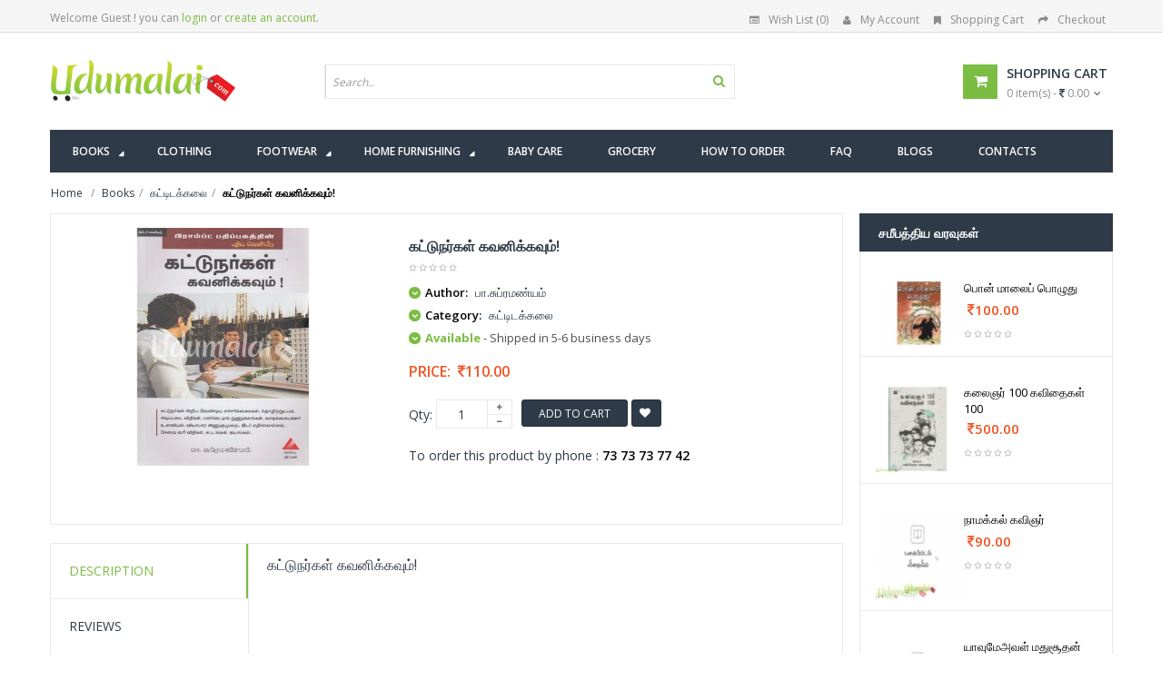

--- FILE ---
content_type: text/html; charset=UTF-8
request_url: https://www.udumalai.com/kattunargal-kavanikkavum.htm
body_size: 93809
content:
<!DOCTYPE html>
<html dir="ltr" class="ltr" lang="en"><head>
<meta name="viewport" content="width=device-width">
<meta charset="UTF-8" />
<title>கட்டுநர்கள் கவனிக்கவும்! - பா.சுப்ரமண்யம், Buy tamil book Kattunargal Kavanikkavum! online, Pa.Subramanyam Books, கட்டிடக்கலை</title>
<meta name="description" content="Buy tamil book கட்டுநர்கள் கவனிக்கவும்! online, பா.சுப்ரமண்யம், Buy tamil book Kattunargal Kavanikkavum! online and authored by Pa.Subramanyam, கட்டிடக்கலை, buy your favorite tamil books online" />
<meta name="keywords" content="Buy tamil book கட்டுநர்கள் கவனிக்கவும்! online, Buy பா.சுப்ரமண்யம் Books, Buy கட்டுநர்கள் கவனிக்கவும்! Online, Buy tamil book Kattunargal Kavanikkavum! online, Pa.Subramanyam Books, கட்டிடக்கலை,," />
<meta property="og:site_name" content="udumalai.com" />
<meta property="og:title" content="கட்டுநர்கள் கவனிக்கவும்! - பா.சுப்ரமண்யம், Buy tamil book Kattunargal Kavanikkavum! online, Pa.Subramanyam Books, கட்டிடக்கலை" />
<meta property="og:image" content="http://www.udumalai.com/p_images/main_thumb/kattunargal-kavanikkavum-80111.jpg" />
<meta property="og:type" content="website" />
<meta property="og:description" content="Buy tamil book கட்டுநர்கள் கவனிக்கவும்! online, பா.சுப்ரமண்யம், Buy tamil book Kattunargal Kavanikkavum! online and authored by Pa.Subramanyam, கட்டிடக்கலை, buy your favorite tamil books online" />
<meta property="description" content="Buy tamil book கட்டுநர்கள் கவனிக்கவும்! online, பா.சுப்ரமண்யம், Buy tamil book Kattunargal Kavanikkavum! online and authored by Pa.Subramanyam, கட்டிடக்கலை, buy your favorite tamil books online" />
<meta name="robots" content="INDEX,FOLLOW" />
<link rel="icon" type="image/x-icon" href="favicon.ico" />
<link rel="apple-touch-icon" href="apple/apple-touch-icon.png" />
<link rel="apple-touch-icon" href="apple/apple-touch-icon-72x72.png" />
<link rel="apple-touch-icon" href="apple/apple-touch-icon-114x114.png" />
<link href='https://fonts.googleapis.com/css?family=Open+Sans:400,300,600,700,800' rel='stylesheet' type='text/css'>
<link href="catalog/view/theme/lexus_superstore/stylesheet/bootstrap.css" rel="stylesheet" />
<link href="catalog/view/theme/lexus_superstore/stylesheet/stylesheet.min.css" rel="stylesheet" />
<link href="catalog/view/javascript/jquery/ui/themes/ui-lightness/jquery-ui-1.8.16.min.css" rel="stylesheet" />
<link href="catalog/view/theme/lexus_superstore/stylesheet/animation.css" rel="stylesheet" />
<link href="catalog/view/theme/lexus_superstore/stylesheet/font-awesome.min.css" rel="stylesheet" />
<link href="catalog/view/javascript/jquery/colorbox/colorbox.css" rel="stylesheet" />
<link href="catalog/view/theme/lexus_superstore/stylesheet/sliderlayer/css/typo.min.css" rel="stylesheet" />
<link href="catalog/view/theme/lexus_superstore/stylesheet/cis_style.css?v=1.1" rel="stylesheet" />
<script type="text/javascript" src="catalog/view/javascript/jquery/jquery-1.7.1.min.js"></script>
<script type="text/javascript" src="catalog/view/javascript/jquery/ui/jquery-ui-1.8.16.custom.min.js"></script>
<script type="text/javascript" src="catalog/view/javascript/jquery/ui/external/jquery.cookie.min.js"></script>
<script type="text/javascript" src="catalog/view/javascript/jquery/jquery.cycle.js"></script>
<script type="text/javascript" src="catalog/view/javascript/common.min.js"></script>
<script type="text/javascript" src="catalog/view/theme/lexus_superstore/javascript/common.js"></script>
<script type="text/javascript" src="catalog/view/javascript/jquery/bootstrap/bootstrap.min.js"></script>
<script type="text/javascript" src="catalog/view/javascript/jquery/colorbox/jquery.colorbox-min.js"></script>
<script type="text/javascript" src="catalog/view/javascript/validate.min.js"></script><script type="text/javascript" src="catalog/view/javascript/jquery/tabs.js"></script>
<!--[if lt IE 9]>
<script src="catalog/view/javascript/html5.js"></script>
<script src="catalog/view/javascript/respond.min.js"></script>
<link rel="stylesheet" type="text/css" href="catalog/view/theme/lexus_superstore/stylesheet/ie8.css" />
<![endif]-->
</head>
<body id="offcanvas-container" class="offcanvas-container layout-fullwidth fs14 page-product ">
	<section id="page" class="offcanvas-pusher" role="main">
        <header id="header">
            <div id="topbar">
                <div class="container">							
                    						<div class="show-desktop hidden-sm hidden-xs">
                <div class="quick-access pull-left">
                	                        <div class="login links">Welcome Guest !  you can <a href="login.php">login</a> or <a href="register.php">create an account</a>.</div>
                                     </div>
                <div class="quick-top-link pull-right">
                    <ul class="links pull-left">								
                        <li><a href="wishlist.php" class="wishlist-total"><i class="fa fa-list-alt"></i>Wish List (0)</a></li>
                        <li><a href="myaccount.php"><i class="fa fa-user"></i>My Account</a></li>
                        <li><a href="cart.php"><i class="fa fa-bookmark"></i>Shopping Cart</a></li>
                        <li><a class="last" href="cart.php"><i class="fa fa-share"></i>Checkout</a></li>
                    </ul>	
                </div>
            </div>
            <div class="show-mobile hidden-lg hidden-md">
                <div class="quick-cart pull-left">
                    <div class="quickaccess-toggle">
                        <a href="cart.php"><i class="fa fa-shopping-cart"></i></a>	
                    </div>
                </div>                
                <div class="quick-user pull-left">
                    <div class="quickaccess-toggle">
                        <i class="fa fa-user"></i>
                    </div>
                    <div class="inner-toggle">
                                                    <div class="login links">Welcome Guest !  you can <a href="login.php">login</a> or <a href="register.php">create an account</a>.</div>
                                             </div>
                </div>
                <div class="quick-access pull-left">
                    <div class="quickaccess-toggle">
                        <i class="fa fa-tasks"></i>															
                    </div>	
                    <div class="inner-toggle">
                        <ul class="links">									
                            <li><a href="wishlist.php" class="wishlist-total"><i class="fa fa-list-alt"></i>Wish List (0)</a></li>
                            <li><a href="myaccount.php"><i class="fa fa-user"></i>My Account</a></li>
                            <li><a class="last" href="cart.php"><i class="fa fa-share"></i>Checkout</a></li>
                        </ul>								
                    </div>						
                </div>
            </div>                </div>
            </div>
            <div id="header-main">	
                <div class="row">
                    <div class="container">
                      						<div class="col-lg-3 col-md-3 col-sm-5 col-xs-12 logo inner">
							<div id="logo-theme" class="logo-store" >
								<a href="./">
									<img src="image/udumalai-logo.png" title="கட்டுநர்கள் கவனிக்கவும்! - பா.சுப்ரமண்யம், Buy tamil book Kattunargal Kavanikkavum! online, Pa.Subramanyam Books, கட்டிடக்கலை" alt="கட்டுநர்கள் கவனிக்கவும்! - பா.சுப்ரமண்யம், Buy tamil book Kattunargal Kavanikkavum! online, Pa.Subramanyam Books, கட்டிடக்கலை" />
								</a>
							</div>
						</div>

						<div id="search" class="col-lg-7 col-md-7 col-sm-7 col-xs-12">
							<div class="input-group">
								<div class=" box search_box">
                                    <form method="POST" name="searchForm" id="searchForm" action="">                                        
                                        <div id="search1" class="search pull-left">
											<input type="text" name="keyword" id="keyword" autocomplete="off" placeholder="Search.." value="" maxlength="70" class="input-search form-control">
											<span class="button-search fa fa-search"></span>
										</div>
                                    </form>
                                	<div class="clear clr"></div>
                            	</div>																							
                             </div>						
						</div>					

						<div class="col-lg-2 col-md-2 shopping-cart inner hidden-xs hidden-sm">
							<div class="cart-top">
								<div id="cart" class="clearfix btn-group">
                                    <div class="heading media">		
                                        <div class="pull-left">
                                            <i class="icon-cart fa fa-shopping-cart"></i>
                                        </div>
                                        <div class="cart-inner media-body">
                                            <h4>Shopping Cart</h4>
                                            <a href="cart.php"><span id="cart-total">0 item(s) - <i class="fa fa-rupee"></i> 0.00</span><i class="fa fa-angle-down"></i></a>
                                        </div>
                                    </div>	
                                    <div class="content dropdown-menu">
                                        <div class="empty">Your shopping cart is empty!</div>
                                    </div>  
								</div>							
                            </div>
						</div>  	
                    </div>
                </div>
            </div>	
            <div class="custom-menu">
                <div id="pav-mainnav">			
                    <div class="container">
                        <div class="pav-megamenu">
	<div class="navbar navbar-default">
		<div id="mainmenutop" class="megamenu" role="navigation">
			<div class="navbar-header">
				<a class="navbar-toggle hidden-lg hidden-md" href="javascript:;" data-target=".navbar-collapse" data-toggle="collapse">
		        	<span class="fa fa-bars"></span>		        
		     	</a>
				<div class="collapse navbar-collapse navbar-ex1-collapse hidden-sm hidden-xs">
					<ul class="nav navbar-nav megamenu">
                    	<!--<li class="home" ><a href="./"><span class="menu-title"><i class="fa fa-home"></i>&nbsp; Home</span></a></li>-->
                        
                        <li class="full-width parent dropdown"><a href="book-shop.htm" class="dropdown-toggle" data-toggle="dropdown"><span class="menu-title">Books</span><b class="caret"></b></a>
                        
                        	<div class="dropdown-menu ddm-books">
                            	<div class="dropdown-menu-inner">
                            		<div class="row">
                                    	<!-- Col 1 -->
                                        <div class="mega-col col-xs-12 col-sm-12 col-md-3"> 
                                        	<div class="mega-col-inner">
                                            <div class="pavo-widget" id="pavowid-9">	
                                            	<h4 class="menu-title"><span class="menu-title"><em class="fa fa-caret-right"></em><a href="all-authors.php">எழுத்தாளர்கள்</a></span></h4>
													<div class="widget-html">
                                                        <div class="widget-inner">
                                                             <ul>
                                                      			<li><a href="pirabhachan-books.htm">&#2986;&#3007;&#2992;&#2986;&#2974;&#3021;&#2970;&#2985;&#3021;</a></li><li><a href="mannar-mannan-books.htm">மன்னர் மன்னன்</a></li><li><a href="latha-books.htm">லதா</a></li><li><a href="iraianbu-ias-books.htm">வெ.இறையன்பு</a></li><li><a href="pattukottai-prabhakar-books.htm">&#2986;&#2975;&#3021;&#2975;&#3009;&#2965;&#3021;&#2965;&#3015;&#3006;&#2975;&#3021;&#2975;&#3016; &#2986;&#3007;&#2992;&#2986;&#3006;&#2965;&#2992;&#3021;</a></li><li><a href="r-k-rangarajan-books.htm">ரா.கி.ரங்கராஜன்</a></li><li><a href="thi-janakiraman-books.htm">&#2980;&#3007;. &#2972;&#3006;&#2985;&#2965;&#3007;&#2992;&#3006;&#2990;&#2985;&#3021;</a></li><li><a href="s-ramakrishnan-books.htm">எஸ். ராமகிருஷ்ணன்</a></li><li><a href="n-chokkan-books.htm">என். சொக்கன்</a></li><li><a href="shakthi-books.htm">சக்தி</a></li><li><a href="sivasankari-books.htm">&#2970;&#3007;&#2997;&#2970;&#2969;&#3021;&#2965;&#2992;&#3007;</a></li><li><a href="aravind-swaminathan-books.htm">அரவிந்த் சுவாமிநாதன்</a></li>                                                      		</ul>
                                                        </div>
                                                     </div>
                                              </div>
                                              </div>
                                         </div>
                                         <!-- Col 2 -->
                                         <div class="mega-col col-xs-12 col-sm-12 col-md-3"> 
                                        	<div class="mega-col-inner">
                                            <div class="pavo-widget" id="pavowid-9">	
                                            	<h4 class="menu-title"><span class="menu-title"><em class="fa fa-caret-right"></em>&nbsp;</span></h4>
													<div class="widget-html">
                                                        <div class="widget-inner">
                                                            <ul>
                                                      			<li><a href="vaa-mo-komu-books.htm">கா நா சு</a></li><li><a href="-books.htm">A. Mathavan</a></li><li><a href="r-geetharani-books.htm">ஆர். கீதாராணி</a></li><li><a href="kannadasan-books.htm">கண்ணதாசன்</a></li><li><a href="vandu-mama-books.htm">வாண்டு மாமா</a></li><li><a href="suba-books.htm">சுபா</a></li><li><a href="jeyamohan-books.htm">&#2972;&#3014;&#2991;&#2990;&#3015;&#3006;&#2965;&#2985;&#3021;</a></li><li><a href="sundara-ramasamy-books.htm">&#2970;&#3009;&#2984;&#3021;&#2980;&#2992; &#2992;&#3006;&#2990;&#2970;&#3006;&#2990;&#3007;</a></li><li><a href="v-m-k-books.htm">வா மு கோமு</a></li><li><a href="pazhanibharathi-books.htm">பழநிபாரதி</a></li><li><a href="dr-k-venkatesan-books.htm">டாக்டர் க.வெங்கடேசன்</a></li><li><a href="kavingar-vali-books.htm">வாலி</a></li>                                                      		</ul>	
                                                        </div>
                                                     </div>
                                              </div>
                                              </div>
                                         </div>
                                         <!-- Col 3 -->
                                         <div class="mega-col col-xs-12 col-sm-12 col-md-3"> 
                                        	<div class="mega-col-inner">
                                            <div class="pavo-widget" id="pavowid-9">	
                                            	<h4 class="menu-title"><span class="menu-title"><em class="fa fa-caret-right"></em><a href="all-category.php">வகைகள்</a></span></h4>
													<div class="widget-html">
                                                        <div class="widget-inner">
                                                            <ul>
                                                      			<li><a href="samaiyal-books.htm">சமையல்</a></li><li><a href="udal-nalam-books.htm">உடல் நலம்</a></li><li><a href="penkalukkaka-books.htm">பெண்களுக்காக</a></li><li><a href="siththargal-books.htm">சித்தர்கள்</a></li><li><a href="life-history-books.htm">வாழ்க்கை வரலாறு</a></li><li><a href="kelvi-pathil-books.htm">கேள்வி-பதில்</a></li><li><a href="mathematics-books.htm">கணிதம்</a></li><li><a href="thiranaivu-books.htm">திறனாய்வு</a></li><li><a href="aavigal-books.htm">ஆவிகள்</a></li><li><a href="agriculture-books.htm">விவசாயம்</a></li><li><a href="pothu-arivu-books.htm">பொது அறிவு</a></li><li><a href="siruvar-noolgal-books.htm">சிறுவர் நூல்கள்</a></li>                                                      		</ul>	
                                                        </div>
                                                     </div>
                                              </div>
                                              </div>
                                         </div>
                                         <!-- Col 2 -->
                                         <div class="mega-col col-xs-12 col-sm-12 col-md-3"> 
                                        	<div class="mega-col-inner">
                                            <div class="pavo-widget" id="pavowid-9">	
                                            	<h4 class="menu-title"><span class="menu-title"><em class="fa fa-caret-right"></em>&nbsp;</span></h4>
													<div class="widget-html">
                                                        <div class="widget-inner">
                                                            <ul>
                                                      			<li><a href="aanmigam-books.htm">ஆன்மிகம்</a></li><li><a href="children-stories-books.htm">சிறுவர் இலக்கியம்</a></li><li><a href="cinema-books.htm">சினிமா</a></li><li><a href="siru-kathaikal-books.htm">சிறுகதைகள்</a></li><li><a href="school-guides-books.htm">பள்ளி உரை நூல்கள்</a></li><li><a href="sattam-books.htm">சட்டம்</a></li><li><a href="aaivu-katurai-books.htm">ஆய்வுக் கட்டுரை</a></li><li><a href="english-translation-books.htm">ஆங்கில மொழிபெயர்ப்பு</a></li><li><a href="pakthi-ilakkiyam-books.htm">பக்தி இலக்கியம்</a></li><li><a href="kuduba-novel-books.htm">குடும்ப நாவல்கள்</a></li><li><a href="eelam-books.htm">ஈழம்</a></li><li><a href="science-books.htm">அறிவியல்</a></li>                                                      		</ul>	
                                                        </div>
                                                     </div>
                                              </div>
                                              </div>
                                         </div>
										
                                    </div>
                                 </div>
                             </div>
                             
                        </li>
                         
                          <li class=""><a href="clothing-shop.htm"><span class="menu-title">Clothing</span></a></li>
                          
                          <li class="pav-parrent parent dropdown"><a href="footwear-shop.htm" class="dropdown-toggle" data-toggle="dropdown"><span class="menu-title">Footwear</span><b class="caret"></b></a>
                              
                               <div class="dropdown-menu ddm-footwear">
                                    <div class="dropdown-menu-inner">
                                        <div class="row">
                                            
                                            														
														<div class="mega-col col-xs-12 col-sm-12 col-md-4"> 
                                                                <div class="mega-col-inner">
                                                                <h4 class="menu-title"><span class="menu-title"><em class="fa fa-caret-right"></em><a href="men-footwear.htm">Men FOOTWEAR</a></span></h4>
                                                                        <ul>
                                                                        <li>
                                                                        <div class="product-block">
																							<div class="image">
																							
																							<a href="lazo-model-no-4001-black.htm" title="LAZO MODEL NO 4001 (black)">
																								<img class="img img-responsive" src="p_images/big_thumb/lazo-model-no-4001-black-33045.jpg" alt="LAZO MODEL NO 4001 (black)" />
																							</a>
																							</div>
																							<div class="product-meta">	
																								<div class="name"><a href="lazo-model-no-4001-black.htm">LAZO MODEL NO 4001 (black)</a></div>
																								<div class="price"><span class="price-new">&nbsp;<i class="fa fa-inr"></i> 239.00</span></div>
																							</div>
																						</div>		
                                                                        </li>
                                                                        <hr />
                                                                        <li><a href="men-footwear.htm">View All Products</a></li>
                                                                        <li>&nbsp;</li>
                                                                        </ul>  
                                                                </div>
                                                             </div>
														
																												
														<div class="mega-col col-xs-12 col-sm-12 col-md-4"> 
                                                                <div class="mega-col-inner">
                                                                <h4 class="menu-title"><span class="menu-title"><em class="fa fa-caret-right"></em><a href="women-footwear.htm">Women FOOTWEAR</a></span></h4>
                                                                        <ul>
                                                                        <li>
                                                                        <div class="product-block">
																							<div class="image">
																							
																							<a href="ace-footwear-a3-black.htm" title="ACE Footwear A3 (Black)">
																								<img class="img img-responsive" src="p_images/big_thumb/ace-footwear-a3-18610.jpg" alt="ACE Footwear A3 (Black)" />
																							</a>
																							</div>
																							<div class="product-meta">	
																								<div class="name"><a href="ace-footwear-a3-black.htm">ACE Footwear A3 (Black)</a></div>
																								<div class="price"><span class="price-new">&nbsp;<i class="fa fa-inr"></i> 260.00</span></div>
																							</div>
																						</div>		
                                                                        </li>
                                                                        <hr />
                                                                        <li><a href="women-footwear.htm">View All Products</a></li>
                                                                        <li>&nbsp;</li>
                                                                        </ul>  
                                                                </div>
                                                             </div>
														
																									
                                            <div class="mega-col col-xs-12 col-sm-12 col-md-4"> 
                                             	<div class="box banner-center effect">
                                                    <a class="overlay" href="footwear-shop.htm">&nbsp;</a>
                                                    <a href="footwear-shop.htm" title="VKC Pride Sandals For Men & Women"><img class="img-responsive img-banner" height="285px" src="image/data/banner/menu-vkc-pride-kajal.jpg" alt="VKC Pride Sandals For Men & Women"></a>
                                                    <div class="description"><p><a class="btn-shop-now btn-left" href="footwear-shop.htm"><span>Shop now</span><img alt="icon" src="image/data/banner/arrow.png"></a></p></div>
                                                </div>
                                            </div>
                                            
                                        </div>
                                     </div>
                                 </div>
                          
                          </li>
                          
                          
                          <li class="pav-parrent parent dropdown"><a href="home-furnishing-shop.htm" class="dropdown-toggle" data-toggle="dropdown"><span class="menu-title">Home Furnishing</span><b class="caret"></b></a>
                          
                          	  <div class="dropdown-menu ddm-home-furnishing">
                                    <div class="dropdown-menu-inner">
                                        <div class="row">
                                            
                                            														
														<div class="mega-col col-xs-12 col-sm-12 col-md-6"> 
                                                                <div class="mega-col-inner">
                                                                <h4 class="menu-title"><span class="menu-title"><em class="fa fa-caret-right"></em><a href="bed-sheets-footwear.htm">Bed Sheets FOOTWEAR</a></span></h4>
                                                                        <ul>
                                                                        <li>
                                                                        <div class="product-block">
																							<div class="image">
																							
																							<a href="billa-double-reversible-quilt.htm" title="Billa - Double Reversible Quilt">
																								<img class="img img-responsive" src="p_images/big_thumb/billa-double-reversible-quilt-32519.jpg" alt="Billa - Double Reversible Quilt" />
																							</a>
																							</div>
																							<div class="product-meta">	
																								<div class="name"><a href="billa-double-reversible-quilt.htm">Billa - Double Reversible Quilt</a></div>
																								<div class="price"><span class="price-new">&nbsp;<i class="fa fa-inr"></i> 2650.00</span></div>
																							</div>
																						</div>		
                                                                        </li>
                                                                        <hr />
                                                                        <li><a href="home-furnishing-bed-sheets.htm">View All Products</a></li>
                                                                        <li>&nbsp;</li>
                                                                        </ul>  
                                                                </div>
                                                             </div>
														
																												
														<div class="mega-col col-xs-12 col-sm-12 col-md-6"> 
                                                                <div class="mega-col-inner">
                                                                <h4 class="menu-title"><span class="menu-title"><em class="fa fa-caret-right"></em><a href="bath-towels-footwear.htm">Bath Towels FOOTWEAR</a></span></h4>
                                                                        <ul>
                                                                        <li>
                                                                        <div class="product-block">
																							<div class="image">
																							
																							<a href="bath-terry-towel-blue.htm" title="Bath Terry Towel Blue">
																								<img class="img img-responsive" src="p_images/big_thumb/bath-terry-towel-blue-59309.jpg" alt="Bath Terry Towel Blue" />
																							</a>
																							</div>
																							<div class="product-meta">	
																								<div class="name"><a href="bath-terry-towel-blue.htm">Bath Terry Towel Blue</a></div>
																								<div class="price"><span class="price-new">&nbsp;<i class="fa fa-inr"></i> 399.00</span></div>
																							</div>
																						</div>		
                                                                        </li>
                                                                        <hr />
                                                                        <li><a href="home-furnishing-bath-towels.htm">View All Products</a></li>
                                                                        <li>&nbsp;</li>
                                                                        </ul>  
                                                                </div>
                                                             </div>
														
																									
                                        </div>
                                     </div>
                                 </div>
                          
                          </li>
                          
                           <li class=""><a href="baby-care-shop.htm"><span class="menu-title">Baby Care</span></a></li>
                           <li class=""><a href="grocery-shop.htm"><span class="menu-title">Grocery</span></a></li>                           
                           <!--<li class="parent dropdown"><a class="dropdown-toggle" data-toggle="dropdown" href="clothing-shop.htm"><span class="menu-title">Clothing</span><b class="caret"></b></a></li>-->                            
                           <li class=""><a href="how-to-order.htm"><span class="menu-title">How to Order</span></a></li>
                           <li class=""><a href="faq.htm"><span class="menu-title">FAQ</span></a></li>
                           <li class=""><a href="http://udumalaionline.blogspot.in/" target="_blank"><span class="menu-title">Blogs</span></a></li>
                           <li class=""><a href="contact-us.htm"><span class="menu-title">Contacts</span></a></li>
                            
                       </ul>                       				
                  </div>
			</div>
		</div>
	</div>
</div> 						
                    </div>					
                </div>
            </div>				
    	</header>
		<section id="sys-notification">
            <div class="container">
                <div id="notification"></div>
            </div>
        </section>
        <section id="columns" class="offcanvas-siderbars">
            <div class="row visible-xs">
                <div class="container"> 
                    <div class="offcanvas-sidebars-buttons">
                        <button type="button" data-for="column-left" class="pull-left btn btn-danger btn-theme-default"><i class="fa fa-sort-amount-asc"></i> Sidebar Left</button>
                        <button type="button" data-for="column-right" class="pull-right btn btn-danger btn-theme-default">Sidebar Right <i class="fa fa-sort-amount-desc"></i></button>
                    </div>
                </div>
            </div>
            <div id="breadcrumb">
                <ol class="breadcrumb container">
                    <li><a href="./"><span>Home</span></a></li>
                    <li><a href="book-shop.htm"><span>Books</span></a></li><li><a href="building-art-books.htm"><span>கட்டிடக்கலை</span></a></li><li><a href="kattunargal-kavanikkavum.htm"><strong>கட்டுநர்கள் கவனிக்கவும்!</strong></a></li>                </ol>
            </div>
            <div class="container">
				<div class="row">
                    <section class="col-md-9">  
                        <div id="content" class="product-detail">
                            <div class="product-info">
                            <div class="row">			
                            	                                <div class="col-lg-5 col-sm-5 col-md-5 col-xs-12 image-container">
                                    <!--<span class="product-label product-label-special"><span>new</span></span>-->
                                    <div class="image">
                                    	                                        <a title="கட்டுநர்கள் கவனிக்கவும்!">
                                            <img src="p_images/main_thumb/kattunargal-kavanikkavum-80111.jpg" title="kattunargal-kavanikkavum-80111.jpg" alt="kattunargal-kavanikkavum-80111.jpg" id="image" data-zoom-image="p_images/kattunargal-kavanikkavum-80111.jpg" class="product-image-zoom img-responsive"/>
                                        </a>
                                    </div>
                                                                    </div>		
                                <!--<div class="col-lg-1 col-sm-1 col-md-1 col-xs-12"></div>-->        
                                <div class="col-lg-7 col-sm-7 col-md-7 col-xs-12 product-view">				
                                    <h1>கட்டுநர்கள் கவனிக்கவும்!</h1>	
                                                                        <div class="review">
                                        <div><img src="catalog/view/theme/lexus_superstore/image/stars-0.png" alt="0 reviews">&nbsp;&nbsp;</div>
                                    </div>
                                    <div class="description">
                                                                                        <p>
															<i class="fa fa-chevron-down"></i>
															<b>Author:</b> 
															பா.சுப்ரமண்யம்
														  </p><p>
															<i class="fa fa-chevron-down"></i>
															<b>Category:</b> 
															<a href="building-art-books.htm"><span>கட்டிடக்கலை</span></a>
														  </p>                                             
                                           <p><i class="fa fa-chevron-down"></i> <span class="green bold font13px">Available</span><span class="gray70 font13px"> - Shipped in 5-6 business days</span></p>                     	
                                    </div>
                                                                        <div class="price">
                                        <div class="price-gruop">
                                            <span>Price:</span>
                                            <span class="price-new">&nbsp;<i class="fa fa-inr"></i>110.00</span>                                        </div>
                                    </div>
                                                                        	<input type="hidden" name="item_id" id="item_id" value="17649" >
                                                                        <div class="product-extra">
                                        <div class="quantity-adder pull-left">
                                            <div class="quantity-number pull-left">
                                                <span>Qty:</span>
                                                <input type="text" maxlength="3" onKeyPress="return isNumberKey(event)" name="quantity" id="qty" size="1" value="1" />
                                            </div>
                                            <div class="quantity-wrapper pull-left">
                                                <span class="add-up add-action fa fa-plus"></span> 
                                                <span class="add-down add-action fa fa-minus"></span>
                                            </div>
                                        </div>											
                                        <div class="cart pull-left">	
                                        					
                                            <button id="button-cart" class="btn btn-shopping-cart add2cart" data-id="18407">						
                                                <span>Add to Cart</span>
                                            </button> 
                                                                                        <a id="button-wish" class="wishlist btn fa fa-heart btn-theme-default add2wish" data-id="18407">&nbsp;</a>				
                                        </div>
                                    </div>
                        			<div class="product-extra">
                                   	To order this product by phone : <strong>73 73 73 77 42</strong>
                                    </div>
                                    <div class="share">
                                        <!-- AddThis Button BEGIN --> 				
                                        <script type="text/javascript" src="//s7.addthis.com/js/300/addthis_widget.js#pubid=ra-5507d4d317410529" async="async"></script>
<div class="addthis_sharing_toolbox"></div>                                        <!-- AddThis Button END -->
                                    </div>                 
                                </div>
                            </div>
                        </div>
                            <div class="tabs-group box row-fuild">
                                <div id="tabs" class="htabs col-lg-3 col-md-3 col-sm-3 col-xs-12">
                                    <ul class="nav nav-tabs clearfix">
                                        <li><a href="#tab-description">Description</a></li>			
                                        <li><a href="#tab-review">Reviews</a></li>
                                    </ul>			
                                </div>
                                <div class="tab-content col-lg-9 col-md-9 col-sm-9 col-xs-12"> 
                                    <div id="tab-description">
                                        <h2>கட்டுநர்கள் கவனிக்கவும்!</h2>
                                        <p class="marginB15"></p>
                                                                            </div>
                                    <div id="tab-review" class="no-margin">
                                        <div id="review"></div>
                                        <h3 id="review-title">கட்டுநர்கள் கவனிக்கவும்! - Product Reviews</h3>
                                        <hr />
                                        <p>No reviews available</p>
                                    </div>
                                </div> 
                            </div>
                            <div class="box product-related clearfix">	
                            								<div class="box-heading"><span>Related Products</span></div>
                                <div id="related" class="slide row-fuild" data-interval="0">
                                    <div class="carousel-controls">
                                      <a class="carousel-control left fa fa-angle-left" href="#related" data-slide="prev"></a>
                                      <a class="carousel-control right fa fa-angle-right" href="#related" data-slide="next"></a>
                                    </div>
                                    <div class="box-content carousel-inner">
                                			<div class="item active">
                                            	<div class="row box-product">		
												   <div class="col-lg-3 col-md-3 col-sm-6 col-xs-12 product-cols">
                                                                            <div class="product-block">
                                                                                <div class="image">
                                                                                
                                                                                <a href="marabukkattidakkalai.htm" title="மரபுக் கட்டிடக் கலை (செம்மை வெளியீடு)">
                                                                                    <img class="img img-responsive" src="p_images/big_thumb/marabukkattidakkalai-68222.jpg" alt="மரபுக் கட்டிடக் கலை (செம்மை வெளியீடு)" />
                                                                                </a>
                                                                                <!-- zoom image-->
                                                                                <a href="p_images/main_thumb/marabukkattidakkalai-68222.jpg" class="btn btn-theme-default colorbox product-zoom" title="மரபுக் கட்டிடக் கலை (செம்மை வெளியீடு)"><i class="fa fa-search-plus"></i></a>
                                                                                <!-- Swap image -->
                                                                                <a class="pav-colorbox btn btn-theme-default" href="quickview-marabukkattidakkalai.htm"><em class="fa fa-eye"></em><span>Quick View</span></a>
                                                                                </div>
                                                                                <div class="product-meta">	
                                                                                    <div class="name"><a href="marabukkattidakkalai.htm">மரபுக் கட்டிடக் கலை (செம்மை வெளியீடு)</a></div>
                                                                                    <div class="description">
                                                                                        
                                                                                    </div>
                                                                                    <div class="price"><span class="price-new">&nbsp;<i class="fa fa-inr"></i>100.00</span></div>
                                                                                    <div class="rating"><img src="catalog/view/theme/lexus_superstore/image/stars-0.png" alt="0"></div>
                                                                                    <div class="action">
																						<div class="cart">
																							<button onclick="addToCart('22901','22306');" class="btn btn-shopping-cart">
																					<span>Add to Cart</span>
																				</button>
																						</div>
																						<div class="button-group">
																							<div class="wishlist">
																								<a onclick="addToWishList('22901','22306');" title="Add to Wish List" class="fa fa-heart product-icon">
																									<span>Add to Wish List</span>
																								</a>	
																							</div>
																						</div>
																					</div>
                                                                                </div>
                                                                            </div>
                                                                        </div><div class="col-lg-3 col-md-3 col-sm-6 col-xs-12 product-cols">
                                                                            <div class="product-block">
                                                                                <div class="image">
                                                                                <span class="fs-label" data-toggle="tooltip" data-placement="right" title="Fast Delivery">FD</span>
                                                                                <a href="arputha-concreet-r-m-c.htm" title="அற்புத கான்கிரீட் ஆர்.எம்.சி">
                                                                                    <img class="img img-responsive" src="p_images/big_thumb/arputha-concreet-r-m-c-16789.jpg" alt="அற்புத கான்கிரீட் ஆர்.எம்.சி" />
                                                                                </a>
                                                                                <!-- zoom image-->
                                                                                <a href="p_images/main_thumb/arputha-concreet-r-m-c-16789.jpg" class="btn btn-theme-default colorbox product-zoom" title="அற்புத கான்கிரீட் ஆர்.எம்.சி"><i class="fa fa-search-plus"></i></a>
                                                                                <!-- Swap image -->
                                                                                <a class="pav-colorbox btn btn-theme-default" href="quickview-arputha-concreet-r-m-c.htm"><em class="fa fa-eye"></em><span>Quick View</span></a>
                                                                                </div>
                                                                                <div class="product-meta">	
                                                                                    <div class="name"><a href="arputha-concreet-r-m-c.htm">அற்புத கான்கிரீட் ஆர்.எம்.சி</a></div>
                                                                                    <div class="description">
                                                                                        
                                                                                    </div>
                                                                                    <div class="price"><span class="price-new">&nbsp;<i class="fa fa-inr"></i>80.00</span></div>
                                                                                    <div class="rating"><img src="catalog/view/theme/lexus_superstore/image/stars-0.png" alt="0"></div>
                                                                                    <div class="action">
																						<div class="cart">
																							<button onclick="addToCart('13657','12483');" class="btn btn-shopping-cart">
																					<span>Add to Cart</span>
																				</button>
																						</div>
																						<div class="button-group">
																							<div class="wishlist">
																								<a onclick="addToWishList('13657','12483');" title="Add to Wish List" class="fa fa-heart product-icon">
																									<span>Add to Wish List</span>
																								</a>	
																							</div>
																						</div>
																					</div>
                                                                                </div>
                                                                            </div>
                                                                        </div><div class="col-lg-3 col-md-3 col-sm-6 col-xs-12 product-cols">
                                                                            <div class="product-block">
                                                                                <div class="image">
                                                                                
                                                                                <a href="asthivaram-amaikkumpothu.htm" title="அஸ்திவாரம் அமைக்கும்போது">
                                                                                    <img class="img img-responsive" src="p_images/big_thumb/asthivaram-amaikkumpothu-61278.jpg" alt="அஸ்திவாரம் அமைக்கும்போது" />
                                                                                </a>
                                                                                <!-- zoom image-->
                                                                                <a href="p_images/main_thumb/asthivaram-amaikkumpothu-61278.jpg" class="btn btn-theme-default colorbox product-zoom" title="அஸ்திவாரம் அமைக்கும்போது"><i class="fa fa-search-plus"></i></a>
                                                                                <!-- Swap image -->
                                                                                <a class="pav-colorbox btn btn-theme-default" href="quickview-asthivaram-amaikkumpothu.htm"><em class="fa fa-eye"></em><span>Quick View</span></a>
                                                                                </div>
                                                                                <div class="product-meta">	
                                                                                    <div class="name"><a href="asthivaram-amaikkumpothu.htm">அஸ்திவாரம் அமைக்கும்போது</a></div>
                                                                                    <div class="description">
                                                                                        
                                                                                    </div>
                                                                                    <div class="price"><span class="price-new">&nbsp;<i class="fa fa-inr"></i>75.00</span></div>
                                                                                    <div class="rating"><img src="catalog/view/theme/lexus_superstore/image/stars-0.png" alt="0"></div>
                                                                                    <div class="action">
																						<div class="cart">
																							<button onclick="addToCart('13691','12517');" class="btn btn-shopping-cart">
																					<span>Add to Cart</span>
																				</button>
																						</div>
																						<div class="button-group">
																							<div class="wishlist">
																								<a onclick="addToWishList('13691','12517');" title="Add to Wish List" class="fa fa-heart product-icon">
																									<span>Add to Wish List</span>
																								</a>	
																							</div>
																						</div>
																					</div>
                                                                                </div>
                                                                            </div>
                                                                        </div><div class="col-lg-3 col-md-3 col-sm-6 col-xs-12 product-cols">
                                                                            <div class="product-block">
                                                                                <div class="image">
                                                                                
                                                                                <a href="poriyalar-agungal.htm" title="பொறியாளர் ஆகுங்கள்">
                                                                                    <img class="img img-responsive" src="p_images/big_thumb/poriyalar-agungal-25970.jpg" alt="பொறியாளர் ஆகுங்கள்" />
                                                                                </a>
                                                                                <!-- zoom image-->
                                                                                <a href="p_images/main_thumb/poriyalar-agungal-25970.jpg" class="btn btn-theme-default colorbox product-zoom" title="பொறியாளர் ஆகுங்கள்"><i class="fa fa-search-plus"></i></a>
                                                                                <!-- Swap image -->
                                                                                <a class="pav-colorbox btn btn-theme-default" href="quickview-poriyalar-agungal.htm"><em class="fa fa-eye"></em><span>Quick View</span></a>
                                                                                </div>
                                                                                <div class="product-meta">	
                                                                                    <div class="name"><a href="poriyalar-agungal.htm">பொறியாளர் ஆகுங்கள்</a></div>
                                                                                    <div class="description">
                                                                                        
                                                                                    </div>
                                                                                    <div class="price"><span class="price-new">&nbsp;<i class="fa fa-inr"></i>130.00</span></div>
                                                                                    <div class="rating"><img src="catalog/view/theme/lexus_superstore/image/stars-0.png" alt="0"></div>
                                                                                    <div class="action">
																						<div class="cart">
																							<button onclick="addToCart('16228','15148');" class="btn btn-shopping-cart">
																					<span>Add to Cart</span>
																				</button>
																						</div>
																						<div class="button-group">
																							<div class="wishlist">
																								<a onclick="addToWishList('16228','15148');" title="Add to Wish List" class="fa fa-heart product-icon">
																									<span>Add to Wish List</span>
																								</a>	
																							</div>
																						</div>
																					</div>
                                                                                </div>
                                                                            </div>
                                                                        </div>	</div>
                                                                          </div>
                                                                          <div class="item">
                                                                            <div class="row box-product"><div class="col-lg-3 col-md-3 col-sm-6 col-xs-12 product-cols">
                                                                            <div class="product-block">
                                                                                <div class="image">
                                                                                
                                                                                <a href="kattadak-kalai-varalarum-indiavum.htm" title="கட்டடக்கலை வரலாறும் இந்தியாவும்">
                                                                                    <img class="img img-responsive" src="p_images/big_thumb/kattadak-kalai-varalarum-indiavum-96783.jpg" alt="கட்டடக்கலை வரலாறும் இந்தியாவும்" />
                                                                                </a>
                                                                                <!-- zoom image-->
                                                                                <a href="p_images/main_thumb/kattadak-kalai-varalarum-indiavum-96783.jpg" class="btn btn-theme-default colorbox product-zoom" title="கட்டடக்கலை வரலாறும் இந்தியாவும்"><i class="fa fa-search-plus"></i></a>
                                                                                <!-- Swap image -->
                                                                                <a class="pav-colorbox btn btn-theme-default" href="quickview-kattadak-kalai-varalarum-indiavum.htm"><em class="fa fa-eye"></em><span>Quick View</span></a>
                                                                                </div>
                                                                                <div class="product-meta">	
                                                                                    <div class="name"><a href="kattadak-kalai-varalarum-indiavum.htm">கட்டடக்கலை வரலாறும் இந்தியாவும்</a></div>
                                                                                    <div class="description">
                                                                                        
                                                                                    </div>
                                                                                    <div class="price"><span class="price-new">&nbsp;<i class="fa fa-inr"></i>490.00</span></div>
                                                                                    <div class="rating"><img src="catalog/view/theme/lexus_superstore/image/stars-0.png" alt="0"></div>
                                                                                    <div class="action">
																						<div class="cart">
																							<button onclick="addToCart('22827','22232');" class="btn btn-shopping-cart">
																					<span>Add to Cart</span>
																				</button>
																						</div>
																						<div class="button-group">
																							<div class="wishlist">
																								<a onclick="addToWishList('22827','22232');" title="Add to Wish List" class="fa fa-heart product-icon">
																									<span>Add to Wish List</span>
																								</a>	
																							</div>
																						</div>
																					</div>
                                                                                </div>
                                                                            </div>
                                                                        </div><div class="col-lg-3 col-md-3 col-sm-6 col-xs-12 product-cols">
                                                                            <div class="product-block">
                                                                                <div class="image">
                                                                                
                                                                                <a href="kattunargal-kavanikkavum.htm" title="கட்டுநர்கள் கவனிக்கவும்!">
                                                                                    <img class="img img-responsive" src="p_images/big_thumb/kattunargal-kavanikkavum-80111.jpg" alt="கட்டுநர்கள் கவனிக்கவும்!" />
                                                                                </a>
                                                                                <!-- zoom image-->
                                                                                <a href="p_images/main_thumb/kattunargal-kavanikkavum-80111.jpg" class="btn btn-theme-default colorbox product-zoom" title="கட்டுநர்கள் கவனிக்கவும்!"><i class="fa fa-search-plus"></i></a>
                                                                                <!-- Swap image -->
                                                                                <a class="pav-colorbox btn btn-theme-default" href="quickview-kattunargal-kavanikkavum.htm"><em class="fa fa-eye"></em><span>Quick View</span></a>
                                                                                </div>
                                                                                <div class="product-meta">	
                                                                                    <div class="name"><a href="kattunargal-kavanikkavum.htm">கட்டுநர்கள் கவனிக்கவும்!</a></div>
                                                                                    <div class="description">
                                                                                        
                                                                                    </div>
                                                                                    <div class="price"><span class="price-new">&nbsp;<i class="fa fa-inr"></i>110.00</span></div>
                                                                                    <div class="rating"><img src="catalog/view/theme/lexus_superstore/image/stars-0.png" alt="0"></div>
                                                                                    <div class="action">
																						<div class="cart">
																							<button onclick="addToCart('18407','17649');" class="btn btn-shopping-cart">
																					<span>Add to Cart</span>
																				</button>
																						</div>
																						<div class="button-group">
																							<div class="wishlist">
																								<a onclick="addToWishList('18407','17649');" title="Add to Wish List" class="fa fa-heart product-icon">
																									<span>Add to Wish List</span>
																								</a>	
																							</div>
																						</div>
																					</div>
                                                                                </div>
                                                                            </div>
                                                                        </div><div class="col-lg-3 col-md-3 col-sm-6 col-xs-12 product-cols">
                                                                            <div class="product-block">
                                                                                <div class="image">
                                                                                
                                                                                <a href="hello-engineer.htm" title="ஹலோ எஞ்சினியர்">
                                                                                    <img class="img img-responsive" src="p_images/big_thumb/hello-engineer-40176.jpg" alt="ஹலோ எஞ்சினியர்" />
                                                                                </a>
                                                                                <!-- zoom image-->
                                                                                <a href="p_images/main_thumb/hello-engineer-40176.jpg" class="btn btn-theme-default colorbox product-zoom" title="ஹலோ எஞ்சினியர்"><i class="fa fa-search-plus"></i></a>
                                                                                <!-- Swap image -->
                                                                                <a class="pav-colorbox btn btn-theme-default" href="quickview-hello-engineer.htm"><em class="fa fa-eye"></em><span>Quick View</span></a>
                                                                                </div>
                                                                                <div class="product-meta">	
                                                                                    <div class="name"><a href="hello-engineer.htm">ஹலோ எஞ்சினியர்</a></div>
                                                                                    <div class="description">
                                                                                        
                                                                                    </div>
                                                                                    <div class="price"><span class="price-new">&nbsp;<i class="fa fa-inr"></i>60.00</span></div>
                                                                                    <div class="rating"><img src="catalog/view/theme/lexus_superstore/image/stars-0.png" alt="0"></div>
                                                                                    <div class="action">
																						<div class="cart">
																							<button onclick="addToCart('18405','17647');" class="btn btn-shopping-cart">
																					<span>Add to Cart</span>
																				</button>
																						</div>
																						<div class="button-group">
																							<div class="wishlist">
																								<a onclick="addToWishList('18405','17647');" title="Add to Wish List" class="fa fa-heart product-icon">
																									<span>Add to Wish List</span>
																								</a>	
																							</div>
																						</div>
																					</div>
                                                                                </div>
                                                                            </div>
                                                                        </div><div class="col-lg-3 col-md-3 col-sm-6 col-xs-12 product-cols">
                                                                            <div class="product-block">
                                                                                <div class="image">
                                                                                
                                                                                <a href="viyakkavaikum-velinaatu-kattumanangal.htm" title="வியக்கவைக்கும் வெளிநாட்டு கட்டுமானங்கள்">
                                                                                    <img class="img img-responsive" src="p_images/big_thumb/viyakkavaikum-velinaatu-kattumanangal-90341.jpg" alt="வியக்கவைக்கும் வெளிநாட்டு கட்டுமானங்கள்" />
                                                                                </a>
                                                                                <!-- zoom image-->
                                                                                <a href="p_images/main_thumb/viyakkavaikum-velinaatu-kattumanangal-90341.jpg" class="btn btn-theme-default colorbox product-zoom" title="வியக்கவைக்கும் வெளிநாட்டு கட்டுமானங்கள்"><i class="fa fa-search-plus"></i></a>
                                                                                <!-- Swap image -->
                                                                                <a class="pav-colorbox btn btn-theme-default" href="quickview-viyakkavaikum-velinaatu-kattumanangal.htm"><em class="fa fa-eye"></em><span>Quick View</span></a>
                                                                                </div>
                                                                                <div class="product-meta">	
                                                                                    <div class="name"><a href="viyakkavaikum-velinaatu-kattumanangal.htm">வியக்கவைக்கும் வெளிநாட்டு கட்டுமானங்கள்</a></div>
                                                                                    <div class="description">
                                                                                        
                                                                                    </div>
                                                                                    <div class="price"><span class="price-new">&nbsp;<i class="fa fa-inr"></i>90.00</span></div>
                                                                                    <div class="rating"><img src="catalog/view/theme/lexus_superstore/image/stars-0.png" alt="0"></div>
                                                                                    <div class="action">
																						<div class="cart">
																							<button onclick="addToCart('8696','7769');" class="btn btn-shopping-cart">
																					<span>Add to Cart</span>
																				</button>
																						</div>
																						<div class="button-group">
																							<div class="wishlist">
																								<a onclick="addToWishList('8696','7769');" title="Add to Wish List" class="fa fa-heart product-icon">
																									<span>Add to Wish List</span>
																								</a>	
																							</div>
																						</div>
																					</div>
                                                                                </div>
                                                                            </div>
                                                                        </div>                                                    </div>
                                            </div>
                                	</div>
                            </div>                            </div>	
                        </div>
                        <script type="text/javascript" src=" catalog/view/javascript/jquery/elevatezoom/elevatezoom-min.js"></script>
						<script type="text/javascript">
                               $("#image").elevateZoom( {  gallery:'image-additional-carousel', 
                                                            cursor: 'pointer', 
                                                            galleryActiveClass: 'active' } ); 
                        </script>
                        <script type="text/javascript">
							$('#tabs a').tabs();
                        </script> 
                    </section>
                    <aside class="col-md-3">
                    	<div id="column-left" class="sidebar">
														<div class="box latest">                                
                                <div class="box-heading">
                                    <span>சமீபத்திய வரவுகள்</span>
                                    <em class="line"></em>
                                </div>                                
                                <div class="box-content">		
                                    <div class="row product-items">
                                        
                                        <div class="col-lg-3 col-md-3 col-sm-3 product-cols">
																<div class="product-block">
																	<div class="image">
																	
																	<a href="pon-malai-poluthu.htm" title="பொன் மாலைப் பொழுது">
																		<img class="img img-responsive" src="p_images/small_thumb/pon-malai-poluthu-10523.jpg" alt="பொன் மாலைப் பொழுது" />
																	</a>
																	</div>
																	<div class="product-meta">	
																		<div class="name"><a href="pon-malai-poluthu.htm">பொன் மாலைப் பொழுது</a></div>
																		<div class="price"><span class="price-new">&nbsp;<i class="fa fa-inr"></i>100.00</span></div>
																		<div class="rating"><img src="catalog/view/theme/lexus_superstore/image/stars-0.png" alt="0"></div>
																	</div>
																</div>
															</div><div class="col-lg-3 col-md-3 col-sm-3 product-cols">
																<div class="product-block">
																	<div class="image">
																	
																	<a href="kalaignar-100-kavithaigal-100.htm" title="கலைஞர் 100 கவிதைகள் 100">
																		<img class="img img-responsive" src="p_images/small_thumb/kalaignar-100-kavithaigal-100-48280.jpg" alt="கலைஞர் 100 கவிதைகள் 100" />
																	</a>
																	</div>
																	<div class="product-meta">	
																		<div class="name"><a href="kalaignar-100-kavithaigal-100.htm">கலைஞர் 100 கவிதைகள் 100</a></div>
																		<div class="price"><span class="price-new">&nbsp;<i class="fa fa-inr"></i>500.00</span></div>
																		<div class="rating"><img src="catalog/view/theme/lexus_superstore/image/stars-0.png" alt="0"></div>
																	</div>
																</div>
															</div><div class="col-lg-3 col-md-3 col-sm-3 product-cols">
																<div class="product-block">
																	<div class="image">
																	
																	<a href="namakkal-kavignar.htm" title="நாமக்கல் கவிஞர் ">
																		<img class="img img-responsive" src="p_images/small_thumb/namakkal-kavignar-65024.jpg" alt="நாமக்கல் கவிஞர் " />
																	</a>
																	</div>
																	<div class="product-meta">	
																		<div class="name"><a href="namakkal-kavignar.htm">நாமக்கல் கவிஞர் </a></div>
																		<div class="price"><span class="price-new">&nbsp;<i class="fa fa-inr"></i>90.00</span></div>
																		<div class="rating"><img src="catalog/view/theme/lexus_superstore/image/stars-0.png" alt="0"></div>
																	</div>
																</div>
															</div><div class="col-lg-3 col-md-3 col-sm-3 product-cols">
																<div class="product-block">
																	<div class="image">
																	
																	<a href="yavumaavalmadhusuthan.htm" title="யாவுமேஅவள் மதுசூதன் ">
																		<img class="img img-responsive" src="p_images/small_thumb/yavumaavalmadhusuthan-44846.jpg" alt="யாவுமேஅவள் மதுசூதன் " />
																	</a>
																	</div>
																	<div class="product-meta">	
																		<div class="name"><a href="yavumaavalmadhusuthan.htm">யாவுமேஅவள் மதுசூதன் </a></div>
																		<div class="price"><span class="price-new">&nbsp;<i class="fa fa-inr"></i>150.00</span></div>
																		<div class="rating"><img src="catalog/view/theme/lexus_superstore/image/stars-0.png" alt="0"></div>
																	</div>
																</div>
															</div><div class="col-lg-3 col-md-3 col-sm-3 product-cols">
																<div class="product-block">
																	<div class="image">
																	
																	<a href="nadaivandi.htm" title="நடைவண்டி">
																		<img class="img img-responsive" src="p_images/small_thumb/nadaivandi-90667.jpg" alt="நடைவண்டி" />
																	</a>
																	</div>
																	<div class="product-meta">	
																		<div class="name"><a href="nadaivandi.htm">நடைவண்டி</a></div>
																		<div class="price"><span class="price-new">&nbsp;<i class="fa fa-inr"></i>100.00</span></div>
																		<div class="rating"><img src="catalog/view/theme/lexus_superstore/image/stars-0.png" alt="0"></div>
																	</div>
																</div>
															</div><div class="col-lg-3 col-md-3 col-sm-3 product-cols">
																<div class="product-block">
																	<div class="image">
																	<span class="fs-label-small">FD</span>
																	<a href="muruga.htm" title="முருகா  ">
																		<img class="img img-responsive" src="p_images/small_thumb/muruga-43921.jpg" alt="முருகா  " />
																	</a>
																	</div>
																	<div class="product-meta">	
																		<div class="name"><a href="muruga.htm">முருகா  </a></div>
																		<div class="price"><span class="price-new">&nbsp;<i class="fa fa-inr"></i>120.00</span></div>
																		<div class="rating"><img src="catalog/view/theme/lexus_superstore/image/stars-0.png" alt="0"></div>
																	</div>
																</div>
															</div>		
                                         	
                                    </div>
                                </div>		
                            </div>                            							<div id="banner0" class="box banner hidden-xs hidden-sm">
                              <div><a href="home-furnishing-bed-sheets.htm"><img src="image/data/banner/home-furnishing-bed-sheets.jpg" alt="Home Furnishing - Bed Sheets" title="Home Furnishing - Bed Sheets" class="img-responsive" /></a></div>
                              <div><a href="home-furnishing-bath-towels.htm"><img src="image/data/banner/bath-terry-towel.jpg" alt="Home Furnishing - Bath Towels" title="Home Furnishing - Bath Towels" class="img-responsive" /></a></div>
                              <div><a href="footwear-shop.htm"><img src="image/data/banner/vkc-pride-kajal-277x407.jpg" alt="VKC Pride Sandals For Men & Women" title="VKC Pride Sandals For Men & Women" class="img-responsive" /></a></div>
                            </div>
                            
                            <script type="text/javascript">
                              $(document).ready(function() {
                                 $('#banner0 div:first-child').css('display', 'block');
								 
								 $('#banner0').cycle({
									timeout:10000,
    								speed:500,
                                    before: function(current, next) {
                                       $(next).parent().height($(next).outerHeight());
                                    }
                               	 });
							   
                              });
                             </script>	
                            							<div class="box a-center">
                              <div id="fb-root"></div>
								<script>(function(d, s, id) {
                                  var js, fjs = d.getElementsByTagName(s)[0];
                                  if (d.getElementById(id)) return;
                                  js = d.createElement(s); js.id = id;
                                  js.src = "//connect.facebook.net/en_US/sdk.js#xfbml=1&version=v2.0";
                                  fjs.parentNode.insertBefore(js, fjs);
                                }(document, 'script', 'facebook-jssdk'));</script>
                              <div class="fb-like-box" data-href="https://www.facebook.com/udumalai" data-width="279" data-height="500" data-colorscheme="light" data-show-faces="true" data-header="false" data-stream="true" data-show-border="true"></div>
                            </div>		
            			</div>			
            		</aside>
        		</div>
            </div>	
    	</section>
                <footer id="footer">
                    
		<div class="footer-top">			
		<div class="container">
			<div class="custom">
									<div class="row">	
					<div class="col-lg-8 col-md-8 col-sm-12 col-xs-12"><div class=" box newsletter_block" id="newsletter_footer_top0">
	<div class="box-content">
		<form id="formNewLestter" method="post" class="formNewLestter">
			<div class="box-heading pull-left">
				<span class="fa fa-envelope-o pull-left"></span>
				<div>
					<p class="title_newletter">Newsletter</p>
                    <p>Register to get our newsletter</p>
				</div>
				
			</div>
			<div class="clearfix input-group">
				<input type="text" class="inputNew form-control email_only" maxlength="50" onblur="javascript:if(this.value=='')this.value='Your email address';" onfocus="javascript:if(this.value=='Your email address')this.value='';" value="Your email address" size="18" name="email">				
				<input type="submit" name="submitNewsletter" class="button_mini btn" value="Subscribe">		
				<input type="hidden" value="1" name="action">
				<div class="valid"></div>
			</div>
			
		</form>
	</div>
</div>

<script type="text/javascript">
 
	$('#formNewLestter').on('submit', function() {
		var sbt =  '<img src=\"catalog/view/theme/default/image/close.png\" alt=\"\" class=\"close\">';
		var email = $('.inputNew').val();
		$(".warning, .success").remove();
		if(!isValidEmailAddress(email)) {
			$('.valid').html("<div class=\"warning\">Email is not valid!"+sbt+"<img src='image/close.png' alt='' class='close' /></div>");
			$('.inputNew').focus();
			return false;
		}
		
		$.ajax({
			type: "post",
			url: "inc/jquery_newsletter.php",
			data: $("#formNewLestter").serialize(),
			success: function(msg)
			{
				alert(msg);
				$(".warning, .success").remove();
				var dataArr = msg.split('~');
				if(dataArr[1] == 0){
					$('.valid').html("<div class=\"warning\">"+dataArr[2]+"<img src='image/close.png' alt='' class='close' /></div>");
				}else{
					$('.valid').html("<div class=\"success\">"+dataArr[2]+"<img src='image/close.png' alt='' class='close' /></div>");
				}
			}
		});
		return false;
	});


	function isValidEmailAddress(emailAddress) {
		var pattern = new RegExp(/^(("[\w-\s]+")|([\w-]+(?:\.[\w-]+)*)|("[\w-\s]+")([\w-]+(?:\.[\w-]+)*))(@((?:[\w-]+\.)*\w[\w-]{0,66})\.([a-z]{2,6}(?:\.[a-z]{2})?)$)|(@\[?((25[0-5]\.|2[0-4][0-9]\.|1[0-9]{2}\.|[0-9]{1,2}\.))((25[0-5]|2[0-4][0-9]|1[0-9]{2}|[0-9]{1,2})\.){2}(25[0-5]|2[0-4][0-9]|1[0-9]{2}|[0-9]{1,2})\]?$)/i);
		return pattern.test(emailAddress);
	}
</script></div>
						
										
					<div class="col-lg-4 col-md-4 col-sm-12 col-xs-12"><div class="box pav-custom  ">
                        <div class="box-content">
                        <div class="">
                            <div class="social"><span>Follow us on</span>
                            <ul>
                                <li><a class="fa fa-facebook" target="_blank" href="https://www.facebook.com/udumalai">&nbsp;</a></li>
                                <li><a class="fa fa-twitter" target="_blank" href="https://twitter.com/udumalai">&nbsp;</a></li>
                                <li><a class="fa fa-google-plus" href="#">&nbsp;</a></li>
								<li><a class="fa fa-linkedin" href="#">&nbsp;</a></li>
                                <li><a class="fa fa-rss" target="_blank" href="http://udumalaionline.blogspot.in/">&nbsp;</a></li>
                            </ul>
                            </div>
                        </div>
                    </div>
					</div></div>
					
               </div>	
			</div>
		</div>		
	</div>
    
			<div class="footer-center">
            <div class="container">
            
                    <div class="row">	
                        <div class="col-lg-3 col-md-3 col-sm-6 col-xs-12"><div class="box pav-custom">
                            <h4 class="box-heading">INFORMATION</h4>
                            <div class="box-content">
                                <div class="">
                                    <ul class="list">
                                        <li><a href="about-us.htm"><i class="fa fa-stop">&nbsp;</i>About Us</a></li>
                                        <li><a href="terms-of-use.htm"><i class="fa fa-stop">&nbsp;</i>Terms of Use</a></li>
                                        <li><a href="privacy-policy.htm"><i class="fa fa-stop">&nbsp;</i>Privacy Policy</a></li>
                                        <li><a href="shipping-policy.htm"><i class="fa fa-stop">&nbsp;</i>Shipping Policy</a></li>
                                        <li><a href="return-policy.htm"><i class="fa fa-stop">&nbsp;</i>Return Policy</a></li>
                                        <li><a href="http://udumalaionline.blogspot.in/" target="_blank"><i class="fa fa-stop">&nbsp;</i>Blogs</a></li>
                                    </ul>
                                </div>
                            </div>
                        </div></div>
                        
                        
                        <div class="col-lg-3 col-md-3 col-sm-6 col-xs-12"><div class="box pav-custom  ">
                        <h4 class="box-heading">MY ACCOUNT & Support</h4>
                            <div class="box-content">
                                <div class="">
                                    <ul class="list">
                                        <li><a href="myaccount.php"><i class="fa fa-stop">&nbsp;</i>My Account</a></li>
                                        <li><a href="orders.php"><i class="fa fa-stop">&nbsp;</i>Order History</a></li>
                                        <li><a href="wishlist.php"><i class="fa fa-stop">&nbsp;</i>Wish List</a></li>
                                        <li><a href="how-to-order.htm"><i class="fa fa-stop">&nbsp;</i>How to Order</a></li>
                                        <li><a href="faq.htm"><i class="fa fa-stop">&nbsp;</i>FAQ</a></li>
										<li><a href="contact-us.htm"><i class="fa fa-stop">&nbsp;</i>Contact Us</a></li>
                                    </ul>
                                </div>
                            </div>
                        </div></div>
                
                        
                        <div class="col-lg-3 col-md-3 col-sm-6 col-xs-12"><div class="box pav-custom  ">
                        <h4 class="box-heading">CALL ME BACK</h4>
                            <div class="box-content">
                                <div class="call-me-back">
                                	<form name="callmeback" method="post">
                                    <ul class="list">
                                        <li><input type="text" maxlength="15" name="txtname" id="txtname" class="form-control name_only" value="" placeholder="Name" /></li>
                                        <li><input type="text" maxlength="15" name="txtph" id="txtph" class="form-control phone_only" value="" placeholder="Phone / Mobile Number" /></li>
                                        <li><input type="text" maxlength="15" name="txttime" id="txttime" class="form-control splname_only" value="" placeholder="Contact Time" /></li>
                                        <li><input type="button" id="btn-callmeback" class="btn btn-shopping-cart" value="submit" /></li>
                                    </ul>
                                    </form>
                                </div>
                                <div class="cmb-msg">
                                	<h4><i class="fa fa-check-square"></i> &nbsp; Thank You..</h4>
                                    <p>We will call you soon..!</p>
                                    <p>&nbsp;</p>
                                </div>
                            </div>
                        </div></div>
                
                                                <div class="col-lg-3 col-md-3 col-sm-6 col-xs-12"><div class="box pav-custom  ">
                        <h4 class="box-heading">About Udumalai.com</h4>
                            <div class="box-content">
                                <div class="">
                                    <p>Udumalai.com is a Online Web store setup in 2004. Udumalai.com is run by Udumalai Book Store based in Udumalpet.</p>
                                    <ul>
                                        <li><span class="fa fa-phone">&nbsp;</span><span>Phone: +91 73 73 73 77 42</span></li>
                                        <li><span class="fa fa-envelope">&nbsp;</span><span>Email: udumalai@gmail.com</span></li>
                                        <li><span class="fa fa-whatsapp">&nbsp;</span><span><a target="_blank" href="https://web.whatsapp.com/send?phone=917373737742">WhatsApp Chat</a></span></li>
                                    </ul>
                                </div>
                            </div>
                        </div></div>
                    </div>	
                	
            </div>
	</div>
	
        <div id="powered">
            <div class="container">
                <div id="top"><a class="scrollup" href="#"><i class="fa fa-angle-up"></i>Top</a></div>
                <div class="copyright pull-left">
                          Copyright © 2026, Udumalai.com. All Rights Reserved. Designed by <a href="http://www.c-infosoft.com" title="E-Commerce website development company in Coimbatore" target="_blank">CIS Technologies</a>
                </div>	
                            <div class="paypal pull-right">
                        <p><img alt="Paypal" src="image/data/paypal.png" /></p>
                </div>
                    </div>
        </div>
        
        <script type="text/javascript" language="javascript">
		var gaJsHost = (("https:" == document.location.protocol) ? "https://ssl." : "http://www.");
		document.write(unescape("%3Cscript src='" + gaJsHost + "google-analytics.com/ga.js' type='text/javascript'%3E%3C/script%3E"));
		</script>
		<script type="text/javascript" language="javascript">
		var pageTracker = _gat._getTracker("UA-176261-1");
		pageTracker._initData();
		pageTracker._trackPageview();
		</script>
		<!--Start of Tawk.to Script-->
		<script type="text/javascript">
		var Tawk_API=Tawk_API||{}, Tawk_LoadStart=new Date();
		(function(){
		var s1=document.createElement("script"),s0=document.getElementsByTagName("script")[0];
		s1.async=true;
		s1.src='https://embed.tawk.to/58f1e811f7bbaa72709c6521/default';
		s1.charset='UTF-8';
		s1.setAttribute('crossorigin','*');
		s0.parentNode.insertBefore(s1,s0);
		})();
		</script>
		<!--End of Tawk.to Script-->
        
        		        </footer>
        <script type="text/javascript">
            $(document).ready(function() {
                $("li:first-child").addClass('first');
                $("li:last-child").addClass('last');	
                $(".box-product .row:last-child").addClass('last');				
                $("#image-additional a:last-child").addClass('last');
                $(".product-items:last-child").addClass('last');
                $('.product-cols:last-child').addClass('last');	
                $(".product-cols:first-child").addClass('first');		
                $(".product-grid div[class^='col-']:last-child").addClass('last');
                $(".product-grid .row:last-child").addClass('last');
                $(function(){
                    $('#header .links li').last().addClass('last');
                    $('.breadcrumb a').last().addClass('last');
                    $('.cart tr').eq(0).addClass('first');																									  
                });								
            });
        </script>
</section> 
</body>
</html>